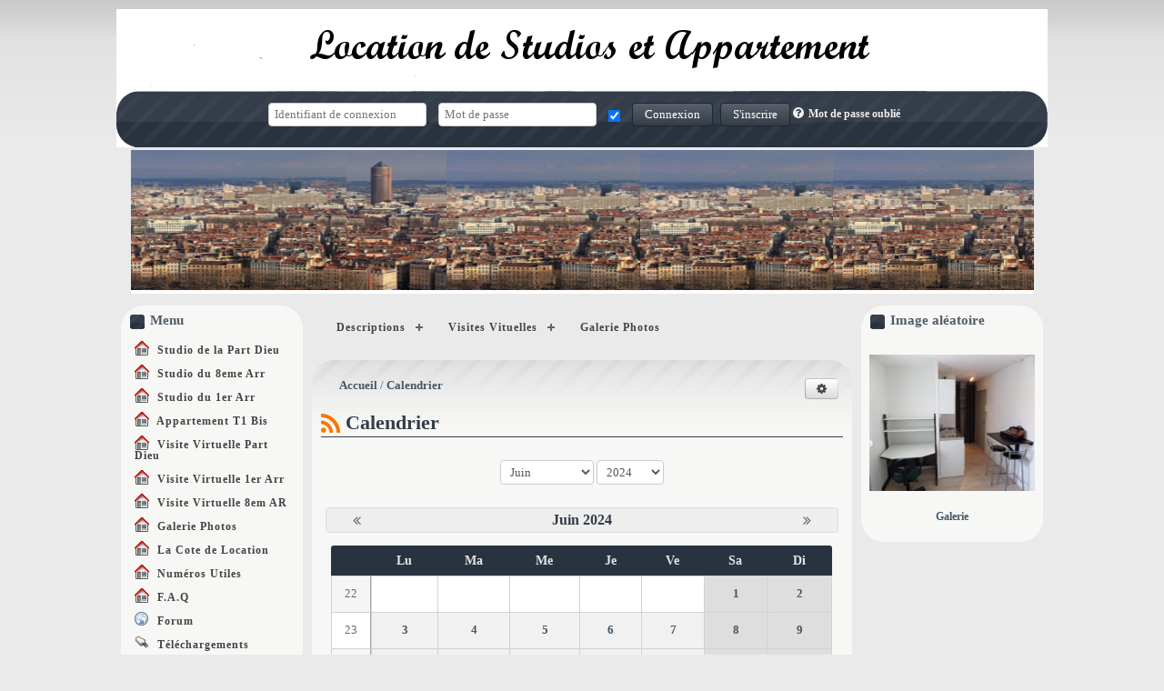

--- FILE ---
content_type: text/html; charset=UTF-8
request_url: https://www.recherchelocation.fr/calendar/2024/6/27/
body_size: 5158
content:
<!DOCTYPE html>
<html lang="fr">
<head>
<title>Calendrier - Location de Studios et appartement</title>
<meta charset="UTF-8" />
<meta name="generator" content="PHPBoost" />
<link rel="canonical" href="http://www.recherchelocation.fr/calendar/" />
<meta name="viewport" content="width=device-width, initial-scale=1.0">
<link rel="stylesheet" href="/cache/css/around_the_world/css-cache-d693286232f0bfd29d5aeb67f9fc5f30.css" type="text/css" media="screen, print" />
<link rel="stylesheet" href="/cache/css/around_the_world/css-cache-21f30f846d065678dc097116ecb72374.css" type="text/css" media="screen, print" />
<link rel="shortcut icon" href="/favicon.ico" type="image/vnd.microsoft.icon" />
</head>
<body itemscope="itemscope" itemtype="http://schema.org/WebPage">
    <div id="header-gsm"><img src="/templates/around_the_world/theme/images/header.png"/></div>
<header id="header">
<div id="top-header">
<!--div id="site-infos">
<div id="site-logo" ></div>
<div id="site-name-container">
<a id="site-name" href="/">Location de Studios et appartement</a>
<span id="site-slogan">Des logements a louer</span>
</div>
</div-->
<div id="top-header-content">
</div>
</div>
<div id="sub-header">
<div id="sub-header-content">
<div id="module-connect" class="connect-menu not-connected horizontal">
<div class="connect-contents">
<a href="" class="js-menu-button" onclick="open_submenu('module-connect');return false;"><i class="fa fa-sign-in"></i><span>Connexion</span></a>
<div class="connect-containers">
<div class="connect-input-container horizontal-fieldset" >
<form action="/user/login/" method="post" onsubmit="return check_connect();" class="form-element">
<label for="login">
<span>Identifiant de connexion</span>
<input type="text" id="login" name="login" title="Identifiant de connexion" placeholder="Identifiant de connexion">
</label>
<label for="password">
<span>Mot de passe</span>
<input type="password" id="password" name="password" title="Mot de passe" placeholder="Mot de passe">
</label>
<label for="autoconnect">
<span>Connexion auto</span>
<input checked="checked" type="checkbox" id="autoconnect" name="autoconnect" title="Connexion auto">
</label>
<input type="hidden" name="redirect" value="/calendar/2024/6/27/">
<input type="hidden" name="token" value="0bd7afa347299db9">
<button type="submit" name="authenticate" value="internal" class="submit">Connexion</button>
</form>
</div>
<div class="connect-register-container">
<form action="/user/registration/" method="post">
<button type="submit" name="register" value="true" class="submit">S'inscrire</button>
<input type="hidden" name="token" value="0bd7afa347299db9">
</form>
</div>
<div class="forget-pass-container">
<a class="forgot-pass small" href="/user/password/lost/">
<i class="fa fa-question-circle"></i><span>Mot de passe oublié</span>
</a>
</div>
</div>
</div>
</div>
</div>
<div class="spacer"></div>
</div>
<div>
<div><p style="text-align:center"><img src="/upload/banniere.png"/></P></div>
</div>
<div class="spacer"></div>
</header>
<div id="global">
<aside id="menu-left">
 
 
 
<div class="module-mini-container hidden-small-screens">
<div class="module-mini-top menu-vertical-0 hidden-small-screens">
<a href="/" title="Lien vers la page Menu" class="cssmenu-title sub-title">
Menu</a>
</div>
<div class="module-mini-contents">
<nav id="cssmenu-1764" class="cssmenu cssmenu-vertical cssmenu-left hidden-small-screens">
<ul class="level-0"> 
<li>
<a href="/news/?url=/2-studio-de-la-part-dieu/3-le-studio-de-la-part-dieu/" title="Lien vers la page Studio de la Part Dieu" class="cssmenu-title"><img src="/HomeLanding/HomeLanding_mini.png" alt="Studio de la Part Dieu" height="16" width="16" /> Studio de la Part Dieu</a>
</li>
 
<li>
<a href="/news/?url=/3-studio-du-8-eme-arrondissement/6-studio-du-8eme-arrondissement/" title="Lien vers la page Studio du 8eme Arr" class="cssmenu-title"><img src="/HomeLanding/HomeLanding_mini.png" alt="Studio du 8eme Arr" height="16" width="16" /> Studio du 8eme Arr</a>
</li>
 
<li>
<a href="/news/?url=/4-studio-du-1-er-arrondissement/4-studio-du-1er-arrondissement/" title="Lien vers la page Studio du 1er Arr" class="cssmenu-title"><img src="/HomeLanding/HomeLanding_mini.png" alt="Studio du 1er Arr" height="16" width="16" /> Studio du 1er Arr</a>
</li>
 
<li>
<a href="/news/?url=/5-appartement-du-3em-arrondissement/7-appartement-t1-bis-au-3-em-arr/" title="Lien vers la page Appartement T1 Bis" class="cssmenu-title"><img src="/HomeLanding/HomeLanding_mini.png" alt="Appartement T1 Bis" height="16" width="16" /> Appartement T1 Bis</a>
</li>
 
<li>
<a href="/media/media.php?id=3" title="Lien vers la page Visite Virtuelle Part Dieu" class="cssmenu-title"><img src="/HomeLanding/HomeLanding_mini.png" alt="Visite Virtuelle Part Dieu" height="16" width="16" /> Visite Virtuelle Part Dieu</a>
</li>
 
<li>
<a href="/media/media.php?id=4" title="Lien vers la page Visite Virtuelle 1er Arr" class="cssmenu-title"><img src="/HomeLanding/HomeLanding_mini.png" alt="Visite Virtuelle 1er Arr" height="16" width="16" /> Visite Virtuelle 1er Arr</a>
</li>
 
<li>
<a href="/media/media.php?id=5" title="Lien vers la page Visite Virtuelle  8em AR" class="cssmenu-title"><img src="/HomeLanding/HomeLanding_mini.png" alt="Visite Virtuelle  8em AR" height="16" width="16" /> Visite Virtuelle  8em AR</a>
</li>
 
<li>
<a href="/gallery/" title="Lien vers la page Galerie Photos" class="cssmenu-title"><img src="/HomeLanding/HomeLanding_mini.png" alt="Galerie Photos" height="16" width="16" /> Galerie Photos</a>
</li>
 
<li>
<a href="/pages/pages.php?title=cotation" title="Lien vers la page La Cote de Location" class="cssmenu-title"><img src="/HomeLanding/HomeLanding_mini.png" alt="La Cote de Location" height="16" width="16" /> La Cote de Location</a>
</li>
 
<li>
<a href="/pages/pages.php?title=numeros-utiles" title="Lien vers la page Numéros Utiles" class="cssmenu-title"><img src="/HomeLanding/HomeLanding_mini.png" alt="Numéros Utiles" height="16" width="16" /> Numéros Utiles</a>
</li>
 
<li>
<a href="/faq/" title="Lien vers la page F.A.Q" class="cssmenu-title"><img src="/HomeLanding/HomeLanding_mini.png" alt="F.A.Q" height="16" width="16" /> F.A.Q</a>
</li>
 
<li>
<a href="/forum/" title="Lien vers la page Forum" class="cssmenu-title"><img src="/forum/forum_mini.png" alt="Forum" height="16" width="16" /> Forum</a>
</li>
 
<li>
<a href="/download/" title="Lien vers la page Téléchargements" class="cssmenu-title"><img src="/download/download_mini.png" alt="Téléchargements" height="16" width="16" /> Téléchargements</a>
</li>
 
<li>
<a href="/guestbook/" title="Lien vers la page Livre d'or" class="cssmenu-title">Livre d'or</a>
</li>
 
<li>
<a href="/sitemap/" title="Lien vers la page Plan du site" class="cssmenu-title"><img src="/sitemap/sitemap_mini.png" alt="Plan du site" height="16" width="16" /> Plan du site</a>
</li>
</ul>
</nav>
 
</div>
<div class="module-mini-bottom"></div>
</div>
<div id="module-mini-faq" class="module-mini-container">
<div class="module-mini-top">
<div class="sub-title">Question aléatoire</div>
</div>
<div class="module-mini-contents">
<a href="/faq/2-conditions-pour-la-location/#question5" title="Quels sont les garants acceptés ?" class="mini-faq-question">
<img src="/faq/faq.png" alt="FAQ" height="32" width="32" itemprop="image" />
<span class="small">Quels sont les garants acceptés ?</span>
</a>
</div>
<div class="module-mini-bottom">
</div>
</div>
</aside>
<div id="main" class="main-with-left main-with-right" role="main">
<div id="top-content">
 
 
<nav id="cssmenu-1783" class="cssmenu cssmenu-horizontal cssmenu-with-submenu">
<ul class="level-0"> 
 
<li class="has-sub" >
<span class="cssmenu-title">Descriptions</span>
 
<ul class="level-1"> 
<li>
<a href="/news/?url=/2-studio-de-la-part-dieu/3-le-studio-de-la-part-dieu/" title="Lien vers la page Studio de la Part Dieu" class="cssmenu-title">Studio de la Part Dieu</a>
</li>
 
<li>
<a href="/news/?url=/3-studio-du-8-eme-arrondissement/6-studio-du-8eme-arrondissement/" title="Lien vers la page Studio du 8eme Arr" class="cssmenu-title">Studio du 8eme Arr</a>
</li>
 
<li>
<a href="/news/?url=/4-studio-du-1-er-arrondissement/4-studio-du-1er-arrondissement/" title="Lien vers la page Studio du 1er Arr" class="cssmenu-title">Studio du 1er Arr</a>
</li>
</ul>
</li>
 
 
<li class="has-sub" >
<span class="cssmenu-title">Visites Vituelles</span>
 
<ul class="level-1"> 
<li>
<a href="/media/media.php?id=4" title="Lien vers la page Visite Virtuelle 1er Arr" class="cssmenu-title">Visite Virtuelle 1er Arr</a>
</li>
 
<li>
<a href="/media/media.php?id=3" title="Lien vers la page Visite Virtuelle Part Dieu" class="cssmenu-title">Visite Virtuelle Part Dieu</a>
</li>
 
<li>
<a href="/media/media.php?id=5" title="Lien vers la page Visite Virtuelle  8em AR" class="cssmenu-title">Visite Virtuelle  8em AR</a>
</li>
</ul>
</li>
 
<li>
<a href="/gallery/" title="Lien vers la page Galerie Photos" class="cssmenu-title">Galerie Photos</a>
</li>
</ul>
</nav>
</div>
<div class="spacer"></div>
<div id="main-content" itemprop="mainContentOfPage">
<nav id="cssmenu-module-calendar" class="cssmenu cssmenu-right cssmenu-actionslinks">
<ul class="level-0 hidden">
<li>
<a href="/calendar/index.php" class="cssmenu-title" title="Lien vers la page Accueil">Accueil</a>
</li>
<li>
<a href="/calendar/events_list/?table=,filters:{filter1:2024-06-27}" class="cssmenu-title" title="Lien vers la page Liste des événements">Liste des événements</a>
</li>
</ul>
</nav>
<nav id="breadcrumb" itemprop="breadcrumb">
<ol>
<li itemscope itemtype="http://data-vocabulary.org/Breadcrumb">
<a href="/" title="Accueil" itemprop="url">
<span itemprop="title">Accueil</span>
</a>
</li>
<li itemscope itemtype="http://data-vocabulary.org/Breadcrumb"  class="current" >
<a href="/calendar/" title="Calendrier" itemprop="url">
<span itemprop="title">Calendrier</span>
</a>
</li>
</ol>
</nav>
<section id="module-calendar">
<header>
<h1>
<a href="/syndication/rss/calendar/" title="Syndication"><i class="fa fa-syndication"></i></a>
Calendrier
</h1>
</header>
<div class="content">
<div id="calendar">
<div id="date_select_form" class="center">
<form method="post" class="fieldset-content">
<div class="horizontal-fieldset" id="CalendarAjaxCalendarController_choose-date">
<div id="CalendarAjaxCalendarController_month_field" class="form-element">
<div class="form-field">
<select name="CalendarAjaxCalendarController_month" id="CalendarAjaxCalendarController_month" onchange="ChangeMonth(jQuery('#CalendarAjaxCalendarController_year').val(), jQuery('#CalendarAjaxCalendarController_month').val());">
<option value="1">Janvier</option>
<option value="2">Février</option>
<option value="3">Mars</option>
<option value="4">Avril</option>
<option value="5">Mai</option>
<option value="6" selected="selected">Juin</option>
<option value="7">Juillet</option>
<option value="8">Août</option>
<option value="9">Septembre</option>
<option value="10">Octobre</option>
<option value="11">Novembre</option>
<option value="12">Décembre</option>
</select>
</div>
</div>
<div id="CalendarAjaxCalendarController_year_field" class="form-element">
<div class="form-field">
<select name="CalendarAjaxCalendarController_year" id="CalendarAjaxCalendarController_year" onchange="ChangeMonth(jQuery('#CalendarAjaxCalendarController_year').val(), jQuery('#CalendarAjaxCalendarController_month').val());">
<option value="1970">1970</option>
<option value="1971">1971</option>
<option value="1972">1972</option>
<option value="1973">1973</option>
<option value="1974">1974</option>
<option value="1975">1975</option>
<option value="1976">1976</option>
<option value="1977">1977</option>
<option value="1978">1978</option>
<option value="1979">1979</option>
<option value="1980">1980</option>
<option value="1981">1981</option>
<option value="1982">1982</option>
<option value="1983">1983</option>
<option value="1984">1984</option>
<option value="1985">1985</option>
<option value="1986">1986</option>
<option value="1987">1987</option>
<option value="1988">1988</option>
<option value="1989">1989</option>
<option value="1990">1990</option>
<option value="1991">1991</option>
<option value="1992">1992</option>
<option value="1993">1993</option>
<option value="1994">1994</option>
<option value="1995">1995</option>
<option value="1996">1996</option>
<option value="1997">1997</option>
<option value="1998">1998</option>
<option value="1999">1999</option>
<option value="2000">2000</option>
<option value="2001">2001</option>
<option value="2002">2002</option>
<option value="2003">2003</option>
<option value="2004">2004</option>
<option value="2005">2005</option>
<option value="2006">2006</option>
<option value="2007">2007</option>
<option value="2008">2008</option>
<option value="2009">2009</option>
<option value="2010">2010</option>
<option value="2011">2011</option>
<option value="2012">2012</option>
<option value="2013">2013</option>
<option value="2014">2014</option>
<option value="2015">2015</option>
<option value="2016">2016</option>
<option value="2017">2017</option>
<option value="2018">2018</option>
<option value="2019">2019</option>
<option value="2020">2020</option>
<option value="2021">2021</option>
<option value="2022">2022</option>
<option value="2023">2023</option>
<option value="2024" selected="selected">2024</option>
<option value="2025">2025</option>
<option value="2026">2026</option>
<option value="2027">2027</option>
<option value="2028">2028</option>
<option value="2029">2029</option>
<option value="2030">2030</option>
<option value="2031">2031</option>
<option value="2032">2032</option>
<option value="2033">2033</option>
<option value="2034">2034</option>
<option value="2035">2035</option>
<option value="2036">2036</option>
<option value="2037">2037</option>
</select>
</div>
</div>
</div>
</form>
</div>
<div class="calendar-container">
<div class="calendar-top-container">
<div class="calendar-top-l">
<a onclick="ChangeMonth('2024', '5');" title="Mai 2024"><i class="fa fa-angle-double-left"></i></a>
</div>
<div class="calendar-top-r">
<a onclick="ChangeMonth('2024', '7');" title="Juillet 2024"><i class="fa fa-angle-double-right"></i></a>
</div>
<div class="calendar-top-content">
<h5>Juin 2024</h5>
</div>
</div>
<div class="calendar-content">
<table class="calendar-table">
<thead>
<tr>
<th></th>
<th class="text-strong">Lu</th>
<th class="text-strong">Ma</th>
<th class="text-strong">Me</th>
<th class="text-strong">Je</th>
<th class="text-strong">Ve</th>
<th class="text-strong">Sa</th>
<th class="text-strong">Di</th>
</tr>
</thead>
<tbody>
<tr>
<td class="calendar-week">
22
</td>
<td class="calendar-none">
</td>
<td class="calendar-none">
</td>
<td class="calendar-none">
</td>
<td class="calendar-none">
</td>
<td class="calendar-none">
</td>
<td class="calendar-weekend">
<a title="" href="/calendar/2024/6/1/#calendar">1</a>
</td>
<td class="calendar-weekend">
<a title="" href="/calendar/2024/6/2/#calendar">2</a>
</td>
</tr>
<tr>
<td class="calendar-week">
23
</td>
<td class="calendar-other">
<a title="" href="/calendar/2024/6/3/#calendar">3</a>
</td>
<td class="calendar-other">
<a title="" href="/calendar/2024/6/4/#calendar">4</a>
</td>
<td class="calendar-other">
<a title="" href="/calendar/2024/6/5/#calendar">5</a>
</td>
<td class="calendar-other">
<a title="" href="/calendar/2024/6/6/#calendar">6</a>
</td>
<td class="calendar-other">
<a title="" href="/calendar/2024/6/7/#calendar">7</a>
</td>
<td class="calendar-weekend">
<a title="" href="/calendar/2024/6/8/#calendar">8</a>
</td>
<td class="calendar-weekend">
<a title="" href="/calendar/2024/6/9/#calendar">9</a>
</td>
</tr>
<tr>
<td class="calendar-week">
24
</td>
<td class="calendar-other">
<a title="" href="/calendar/2024/6/10/#calendar">10</a>
</td>
<td class="calendar-other">
<a title="" href="/calendar/2024/6/11/#calendar">11</a>
</td>
<td class="calendar-other">
<a title="" href="/calendar/2024/6/12/#calendar">12</a>
</td>
<td class="calendar-other">
<a title="" href="/calendar/2024/6/13/#calendar">13</a>
</td>
<td class="calendar-other">
<a title="" href="/calendar/2024/6/14/#calendar">14</a>
</td>
<td class="calendar-weekend">
<a title="" href="/calendar/2024/6/15/#calendar">15</a>
</td>
<td class="calendar-weekend">
<a title="" href="/calendar/2024/6/16/#calendar">16</a>
</td>
</tr>
<tr>
<td class="calendar-week">
25
</td>
<td class="calendar-other">
<a title="" href="/calendar/2024/6/17/#calendar">17</a>
</td>
<td class="calendar-other">
<a title="" href="/calendar/2024/6/18/#calendar">18</a>
</td>
<td class="calendar-other">
<a title="" href="/calendar/2024/6/19/#calendar">19</a>
</td>
<td class="calendar-other">
<a title="" href="/calendar/2024/6/20/#calendar">20</a>
</td>
<td class="calendar-other">
<a title="" href="/calendar/2024/6/21/#calendar">21</a>
</td>
<td class="calendar-weekend">
<a title="" href="/calendar/2024/6/22/#calendar">22</a>
</td>
<td class="calendar-weekend">
<a title="" href="/calendar/2024/6/23/#calendar">23</a>
</td>
</tr>
<tr>
<td class="calendar-week">
26
</td>
<td class="calendar-other">
<a title="" href="/calendar/2024/6/24/#calendar">24</a>
</td>
<td class="calendar-other">
<a title="" href="/calendar/2024/6/25/#calendar">25</a>
</td>
<td class="calendar-other">
<a title="" href="/calendar/2024/6/26/#calendar">26</a>
</td>
<td class="calendar-other">
<a title="" href="/calendar/2024/6/27/#calendar">27</a>
</td>
<td class="calendar-other">
<a title="" href="/calendar/2024/6/28/#calendar">28</a>
</td>
<td class="calendar-weekend">
<a title="" href="/calendar/2024/6/29/#calendar">29</a>
</td>
<td class="calendar-weekend">
<a title="" href="/calendar/2024/6/30/#calendar">30</a>
</td>
</tr>
</tbody>
</table>
</div>
</div>
</div>
<div class="spacer"></div>
<div id="events">
<section id="module-calendar-events">
<header>
<h2 class="center">Evénements du 27 Juin 2024</h2>
</header>
<div class="center">
Aucun événement pour cette date
</div>
</section>
</div>
</div>
<footer></footer>
</section>
</div>
</div>
<aside id="menu-right">
<div id="module-mini-gallery" class="module-mini-container">
<div class="module-mini-top">
<div class="sub-title">Image aléatoire</div>
</div>
<div class="module-mini-contents">
<div id="scrolling_images">
<ul id="mini-gallery-slideshow" class="vertical">
<li><a href="/gallery/gallery-3-15.php#pics_max"><img src="/gallery/pics/thumbnails/sam_0490.jpg" alt="Vue piece principale" width="200" height="150" /></a></li>
<li><a href="/gallery/gallery-6-33.php#pics_max"><img src="/gallery/pics/thumbnails/20190302_121229.jpg" alt="Le salon" width="200" height="150" /></a></li>
<li><a href="/gallery/gallery-4-41.php#pics_max"><img src="/gallery/pics/thumbnails/img_20200114_120705.jpg" alt="Chambre" width="200" height="150" /></a></li>
<li><a href="/gallery/gallery-4-45.php#pics_max"><img src="/gallery/pics/thumbnails/img_20200114_120645.jpg" alt="Cuisine" width="200" height="150" /></a></li>
<li><a href="/gallery/gallery-5-11.php#pics_max"><img src="/gallery/pics/thumbnails/img_20150713_145826.jpg" alt="Vue salle d\'eau" width="150" height="200" /></a></li>
<li><a href="/gallery/gallery-5-10.php#pics_max"><img src="/gallery/pics/thumbnails/img_20150713_145727.jpg" alt="Vue cuisine" width="200" height="150" /></a></li>
</ul>
</div>
<a class="small" href="/gallery/gallery.php">Galerie</a>
</div>
<div class="module-mini-bottom">
</div>
</div>
</aside>
<div class="spacer"></div>
</div>
<footer id="footer">
<div class="footer-infos">
<span class="cms">
Boosté par <a href="http://www.phpboost.com" title="Lien vers le site officiel de PHPBoost CMS">PHPBoost</a> 
</span>
<span class="requete">
<span class="footer-infos-separator"> | </span>Exécuté en 0.055s - 8 Requêtes - 4 MB
</span>
<span class="footer-infos-separator"> | </span><span>Visiteurs : 94055&nbsp;-&nbsp;Aujourd'hui : 87</span>
</div>
</footer>
<a id="scroll-to-top" class="scroll-to" href="#"><i class="fa fa-chevron-up"></i></a>
<script>
<!--
//Variables PHPBoost
var PATH_TO_ROOT = "";
var TOKEN        = "0bd7afa347299db9";
var THEME        = "around_the_world";
var LANG         = "french";
//Variables BBCode
var L_HIDE_MESSAGE    = 'Ce message est caché, cliquer ici pour afficher son contenu.';
var L_HIDE_HIDEBLOCK  = 'Cliquer ici pour cacher le message.';
var L_COPYTOCLIPBOARD = 'Copier vers le presse-papier';
//Variables CookieBar
-->
</script><script src="/kernel/lib/js/jquery/jquery.js"></script><script src="/kernel/lib/js/global.js"></script><script src="/templates/around_the_world/js/slide.js"></script><script src="/kernel/lib/js/lightcase/lightcase.js"></script><script>
function check_connect()
{
if( document.getElementById('login').value == "" )
{
alert("Veuillez entrer un pseudo !");
return false;
}
if( document.getElementById('password').value == "" )
{
alert("Veuillez entrer un mot de passe !");
return false;
}
}
function open_submenu(myid)
{
jQuery('#' + myid).toggleClass('active');
}
jQuery("#cssmenu-1764").menumaker({ title: "Menu", format: "multitoggle", breakpoint: 768 }); jQuery("#cssmenu-1783").menumaker({ title: "..................................MENU   MOBILE  ---&gt;", format: "multitoggle", breakpoint: 768 }); 
jQuery("#cssmenu-module-calendar").menumaker({
title: "Menu d'actions du module Calendrier",
format: "multitoggle",
actionslinks: true,
breakpoint: 768
});
jQuery(document).ready(function() {
jQuery("#cssmenu-module-calendar ul").removeClass('hidden');
});
function ChangeMonth(year, month)
{
jQuery.ajax({
url: '/calendar/ajax_month_calendar/' + year + '/' + month + '/' + 0,
success: function(returnData){
jQuery('#calendar').html(returnData);
}
});
jQuery.ajax({
url: '/calendar/ajax_month_events/' + year + '/' + month,
success: function(returnData){
jQuery('#events').html(returnData);
}
});
}
jQuery(document).ready(function() {
var nbr_element = jQuery('#mini-gallery-slideshow li').length;
setInterval(function(){
jQuery("#mini-gallery-slideshow").animate({ marginTop:-150 },1000,function(){
jQuery(this).css({ marginTop :0}).find("li:last").after(jQuery(this).find("li:first"));
})
}, 6000);
});
 
jQuery('[data-confirmation]').each(function() {
data_confirmation = jQuery(this).attr('data-confirmation');
if (data_confirmation == 'delete-element')
var message = 'Voulez-vous vraiment supprimer cet élément ?';
else
var message = data_confirmation;
this.onclick = function () { return confirm(message); }
});
jQuery(document).ready(function() {
jQuery('a[rel^=lightbox]').attr('data-rel', 'lightcase:collection');
jQuery('a[data-lightbox^=formatter]').attr('data-rel', 'lightcase:collection');
jQuery('a[data-rel^=lightcase]').lightcase({
labels : {
'errorMessage'    : 'L\'élément que vous demandez n\'existe pas.',
'sequenceInfo.of' : ' ' + 'sur' + ' ',
'close'           : 'Fermer',
'navigator.prev'  : 'Précédent',
'navigator.next'  : 'Suivant',
'navigator.play'  : 'Lecture',
'navigator.pause' : 'Pause'
},
maxHeight: window.innerHeight,
maxWidth: window.innerWidth,
shrinkFactor: 0.85
});
});
jQuery('#table').basictable();
jQuery('#table2').basictable();
jQuery('#table3').basictable();
jQuery('#table4').basictable();
jQuery('#table5').basictable();
jQuery(function() {
jQuery(".lined").linedtextarea();
});
</script></body>
</html>

--- FILE ---
content_type: text/css
request_url: https://www.recherchelocation.fr/cache/css/around_the_world/css-cache-21f30f846d065678dc097116ecb72374.css
body_size: 4219
content:
.bbcode{position:relative;display:table;margin:5px auto -5px auto;width:99%;background-color:#EEEEEE;border:1px solid #BBBBBB;border-radius:4px 4px 0 0;}.bbcode-containers{display:table-cell;font-size:0;}.bbcode-container{display:inline-block;margin:2px 0 2px 0;padding:0;border-right:1px solid #CECECE;}@media (min-width:769px){.bbcode-container{position:relative;}}.bbcode-container:after{position:absolute;right:-2px;height:24px;width:1px;content:"";background:#FFFFFF;}.bbcode-elements{display:inline-block;height:24px;}@media (min-width:769px){.bbcode-elements{position:relative;}}.bbcode-elements > a{display:inline-block;height:22px;border:1px solid transparent;}.bbcode .bbcode-elements > a{margin:1px 2px;padding:2px 2px 0 2px;width:23px;}.bbcode-elements > a:hover{color:#222222;text-decoration:none;}.bbcode .bbcode-elements > a:hover{background-image:linear-gradient(#F8F8F8,#F1F1F1);border:1px solid #C6C6C6;box-shadow:0 1px 1px rgba(0,0,0,0.1);border-radius:3px;}.bbcode-elements a,.bbcode-block-container{font-size:1.3rem;}.bbcode-elements-more{display:table-cell;margin:auto;width:20px;vertical-align:middle;font-size:1rem;text-align:center;}.bbcode .bbcode-elements-more a{padding:0;width:20px;}.bbcode-elements-more a{margin:3px 0;padding:0;width:18px;height:18px;}.bbcode-elements-more .fa{color:#AAAAAA;}.bbcode-elements-more:hover .fa{color:#111111;}.bbcode-hover,.bbcode-elements a,.bbcode-elements i{cursor:pointer;}@media (max-width:768px){.bbcode-backspace{display:none;}}.bbcode-block-container{position:absolute;top:26px;left:-4px;bottom:0;margin:0;padding:0;z-index:20;text-align:center;}.bbcode-block{margin:0;background-color:#F3F3F3;border:1px solid #AAAAAA;box-shadow:0 5px 10px rgba(0,0,0,0.2);}.bbcode-block a{cursor:pointer;text-decoration:none;}@media (max-width:768px){.bbcode-block-container{top:0;left:0;bottom:0;right:0;}}@media (min-width:769px){.bbcode-block-container:before,.bbcode-block-container:after{position:absolute;content:" ";border-style:solid;border-color:transparent;}.bbcode-block-container:before{top:-8px;left:8px;border-width:0 9px 9px 9px;border-bottom-color:#AAAAAA;}.bbcode-block-container:after{left:9px;top:-7px;border-width:0 8px 8px 8px;border-bottom-color:rgba(250,250,250,1);}}.bbcode-block-smileys,.bbcode-block-fa{max-height:230px;padding:4px 0px 2px 3px;overflow-y:auto;text-align:left;}.bbcode-block-smileys li,.bbcode-block-fa li{display:inline-block;}.bbcode-block-fa li{padding:1px 2px;width:20px;}.bbcode-block-smileys li a,.bbcode-block-fa li a{display:block;}@media (max-width:768px){.bbcode-block-smileys li a{padding:10px;}.bbcode-block-smileys{max-height:300px;}.bbcode-block-fa li{padding:7px;width:29px;}.bbcode-block-fa{max-height:400px;}}.bbcode-block-container.color-picker table{width:auto;}@media (max-width:768px){.bbcode-block-container.color-picker td a{height:32px;width:32px;}}.bbcode-block-list{margin:0;padding:3px 0;overflow:visible;}.bbcode-block-list li,.bbcode-block-list li a{display:block;padding:2px 0 2px 4px;cursor:pointer;text-align:left;}.bbcode-block-code{margin:0;padding:0;height:300px;overflow-y:scroll;}.bbcode-block-code > ul{margin-left:0;}.bbcode-block-code li{padding:0 0 0 12px;}.bbcode-block-list li:hover{background-color:rgba(0,0,0,0.05);}.bbcode-block-list li.bbcode-code-title{margin:3px 10px 1px 5px;padding:6px 0 1px 2px;border-bottom:1px solid #DFDFDF;}.bbcode-block-list li.bbcode-code-title:hover{background:none;cursor:auto;}.bbcode-block-list li.bbcode-code-title span{color:#666666;font-weight:bold;}.bbcode-block .form-element{margin:2px 7px;}@media (max-width:768px){.bbcode-block .form-element{margin:2px auto;width:150px;}}.bbcode-block .form-element label{padding-right:0;width:70%;vertical-align:middle;color:#555555;text-align:left;}.bbcode-block .form-element .form-field{width:23%;}.bbcode-block .form-element input{padding:2px 5px;}.bbcode-form-element-text{margin:10px 5px 5px 5px;padding:5px 5px 0 5px;border-top:1px solid #BEBEBE;text-align:center;}.bbcode-block-fonts{height:300px;overflow-y:scroll;}@media (min-width:769px){.bbcode-block-fonts{width:120px;}.bbcode-block-title{width:70px;}.bbcode-block-ul{width:150px;}.bbcode-block-block{width:100px;}.bbcode-block-message{width:110px;}.bbcode-block-size{width:40px;}.bbcode-block-hide{width:90px;}.bbcode-block-table{width:160px;}.bbcode-block-code{width:130px;}.bbcode-block-smileys{width:188px;}.bbcode-block-fa{width:272px;}.bbcode-block-aligns{width:120px;}.bbcode-block-positions{width:120px;}}.bbcode-forbidden,.bbcode-forbidden i{opacity:0.3 !important;cursor:not-allowed !important;}.bbcode a,.bbcode .fa{color:#555555;text-align:center;vertical-align:0;}.bbcode-icon-anchor:before{content:"\f13d";}.bbcode-icon-bold:before{content:"\f032";}.bbcode-icon-italic:before{content:"\f033";}.bbcode-icon-underline:before{content:"\f0cd";}.bbcode-icon-strike:before{content:"\f0cc";}.bbcode-icon-smileys:before{content:"\f118";}.bbcode-icon-title:before{content:"\f022";}.bbcode-icon-subtitle:before{content:"\f096";}.bbcode-icon-style:before{content:"\f071";}.bbcode-icon-url:before{content:"\f0ac";}.bbcode-icon-image:before{content:"\f03e";}.bbcode-icon-lightbox:before{content:"\f030";}.bbcode-icon-quote:before{content:"\f10d";}.bbcode-icon-hide:before{content:"\f070";}.bbcode-icon-list:before{content:"\f03a";}.bbcode-icon-color:before{content:"\f043";}.bbcode-icon-size:before{content:"\f034";}.bbcode-icon-font:before{content:"\f031";}.bbcode-icon-minus:before{content:"\f068";}.bbcode-icon-plus:before{content:"\f067";}.bbcode-icon-more:before{content:"\f0dc";}.bbcode-icon-left:before{content:"\f036";}.bbcode-icon-center:before{content:"\f037";}.bbcode-icon-right:before{content:"\f038";}.bbcode-icon-justify:before{content:"\f039";}.bbcode-icon-float-left:before{content:"\f048";}.bbcode-icon-float-right:before{content:"\f051";}.bbcode-icon-sup:before{content:"\f12b";}.bbcode-icon-sub:before{content:"\f12c";}.bbcode-icon-indent:before{content:"\f03c";}.bbcode-icon-table:before{content:"\f0ce";}.bbcode-icon-flash:before{content:"\f01d";}.bbcode-icon-movie:before{content:"\f008";}.bbcode-icon-youtube:before{content:"\f167";}.bbcode-icon-sound:before{content:"\f001";}.bbcode-icon-code:before{content:"\f121";}.bbcode-icon-math:before{content:"\f136";}.bbcode-icon-html:before{content:"\f13b";}.bbcode-icon-help:before{content:"\f059";}.bbcode-icon-upload:before{content:"\f0ee";}.bbcode-icon-fa:before{content:"\f024";}.bbcode-icon-mail:before{content:"\f0e0";}.bbcode-icon-feed:before{content:"\f09e";}.bbcode-icon-bgcolor:before{content:"\f1fc";}.bbcode-icon-math:before{font-size:0.8em;}.bbcode-icon-plus:before,.bbcode-icon-minus:before{font-size:0.7em;}.bbcode-icon-more:before{font-size:0.8em;}div.mce-edit-area,div.mce-statusbar{margin-left:auto;margin-right:auto;width:98%;}label.mce-wordcount{position:relative;}div.mce-window-head{padding:20px 15px;}.form-element-textarea .form-field-textarea div{float:none;}.mce-resizehandle{margin-bottom:5px !important;}div[id$="rich_text_field"].editor-tinymce .form-field-textarea.field-required:after,div[id$="rich_text_field"].editor-tinymce.constraint-status-right .form-field-textarea.field-required:after,div[id$="rich_text_field"].editor-tinymce.constraint-status-error .form-field-textarea.field-required:after{top:auto;right:28px;}div[id$="rich_text_field"].editor-tinymce.constraint-status-error .form-field-textarea.field-required:after{bottom:10px;}div[id$="rich_text_field"].editor-tinymce.constraint-status-right .form-field-textarea.field-required:after{bottom:8px;}#recaptcha-widget{display:inline-block;border:1px solid #CCCCCC;border-radius:4px;border-collapse:collapse;}#recaptcha-widget .options{display:table-cell;float:none;margin:0;padding:5px;height:100%;vertical-align:middle;border-radius:0 4px 4px 0;border:none;}#recaptcha-widget .options > a,#recaptcha-widget .options > div{display:block;padding:8px 0;}#recaptcha-container{display:table-cell;border-right:1px solid #CCCCCC;vertical-align:top;}#recaptcha-container span,#recaptcha-container div{margin:5px;}#recaptcha-container input{width:100%;border:none;border-top:1px solid #CCCCCC;border-radius:0 0 0 4px;}#recaptcha_image{width:96% !important;height:auto !important;max-width:100%;}#recaptcha_image img{width:100%;}@media (max-width:768px){.g-recaptcha div{width:100% !important;}.g-recaptcha iframe{max-width:100%;}}div.calendar-content{padding:6px;}div.calendar-top-container{background:#EEEEEE;border:1px solid #DDDDDD;border-radius:3px;padding:4px;}div.calendar-top-content{text-align:center;}div.calendar-top-container a,div.calendar-top-container a:hover{color:#666666;cursor:pointer;}div.calendar-top-l{float:left;padding:1px 0px 0px 25px;}div.calendar-top-r{float:right;padding:1px 25px 0px 0px;}div.event-display-author{font-size:0.8em;float:left;padding-top:4px;padding-bottom:4px;}div.event-display-dates{font-size:0.8em;font-weight:normal;padding:4px;float:right;width:180px;}@media (min-width:769px){#module-calendar table.calendar-table tbody tr td{height:40px;}}tbody td.calendar-none{background:#FFFFFF;}tbody td.calendar-today{background:#B5E5B9;}tbody td.calendar-other{background:#F1F1F1;}tbody td.calendar-weekend{background:#dedede;}#module-calendar tbody td.calendar-week{border-right:1px solid #AAAAAA;width:8%;}table tbody tr th.column-title{width:28%;}#module-mini-calendar .calendar-top-container{padding:2px;}#module-mini-calendar .calendar-top-content h5{font-size:0.9em;padding-top:1px;}#module-mini-calendar .calendar-top-l{padding:0px 0 0 7px;}#module-mini-calendar .calendar-top-r{padding:0px 7px 0 0;}#module-mini-calendar #date_select_form form.fieldset-content{margin-top:0px;}#module-mini-calendar #CalendarAjaxCalendarController_choose-date{margin:5px 0px 10px 0px;}#module-mini-calendar #CalendarAjaxCalendarController_choose-date div.form-element{margin:0px;}#module-mini-calendar .form-field select{padding:4px;}#CalendarAjaxCalendarController_month_field,#CalendarAjaxCalendarController_year_field{display:inline-block;}.legend-line{padding:0 0 8px 0;}.legend-color{font-size:2em;vertical-align:-1px;}.legend{padding-right:20px;}#module-connect .horizontal-fieldset{margin:0;}#sub-header #module-connect{min-height:55px;}#sub-header #module-connect .connect-contents{padding-top:3px;}.connect-register a > i,.connect-element a > i,.forget-pass-container a > i{color:#EFEFEF;vertical-align:0;}#module-connect a > span{margin:0 0 0 5px;}.js-menu-button{display:none;}@media (max-width:768px){.js-menu-button{display:inline-block;padding:5px 10px 5px 12px;}.js-menu-button span{padding:0 0 0 7px;}}.forgot-pass.small{color:#efefef;}.connect-register-container form{display:inline-block;}.connect-register a.fb{padding:6px 0 0 4px;}a.social-connect{margin:-2px 0;vertical-align:middle;}@media (max-width:768px){.connect-input-container label,.connect-input-container label > span,.connect-input-container button{display:block;}.connect-register-container{margin:0.5em 0.6em 0.5em 0.6em;}.forget-pass-container{margin:0 0.6em 0.5em 0.6em;}.connect-input-container button{margin:5px 0 0 0;}.active.not-connected.horizontal .connect-containers{height:300px;}.module-mini-contents.connect-contents,.connect-contents label,.connect-contents button{text-align:center;margin:0 0 5px 0;}.connect-contents button{display:inline-block;margin:10px 0 10px 0;}}@media (min-width:769px){.connect-input-container,.connect-register-container,.forget-pass-container{display:inline-block;}.horizontal-fieldset.connect-input-container label > span{display:none;}.vertical-fieldset form label{margin-bottom:10px;}.module-mini-contents .connect-register-container a{display:inline-block;}.module-mini-contents .connect-register{padding:5px 0 0 0;}.module-mini-contents .forget-pass-container{display:block;margin:10px;}.connect-register a.fb{padding:7px 0 0 4px;}}.connect-elements-container{margin:0;padding:0;}.connect-element{list-style-type:none;}.connect-element a{color:#EFEFEF;display:block;margin:0 10px 0 0;}.connect-element a:hover{color:#ffffff;}.horizontal .connect-element a{padding:7px 0 7px 0;}.vertical .connect-element a{padding:5px 0 5px 0;}@media (min-width:769px){.horizontal .connect-contents{text-align:center;}.connected .vertical .connect-contents{text-align:left;}.horizontal .connect-element{display:inline-block;}}@media (max-width:768px){.horizontal .connect-containers,.horizontal .connect-containers label{text-align:center;}.horizontal .connect-containers label{display:block;}.horizontal .connect-elements-container,.horizontal .connect-containers{height:0;overflow:hidden;transition:height 0.3s;padding:0 0 0 12px;}.active.horizontal .connect-elements-container,.active.horizontal .connect-containers{position:relative;z-index:200;width:100%;transition:height 0.3s;}.active.horizontal .connect-elements-container{height:190px;}.vertical .connect-element a{padding:9px 0 9px 0;margin:3px 0 3px 0;}}.mini-download-table-name{max-width:84px;}#table-mini-download{margin:0;padding:8px 0;}.mini-faq-question span{display:block;font-size:0.9em;}.notes{white-space:nowrap;}#scrolling_images{position:relative;margin:20px auto;height:150px;overflow:hidden;}#module-gallery ul,#module-mini-gallery ul{margin:0 auto;list-style:none;}#mini-gallery-slideshow li{height:150px;}#mini-gallery-slideshow.fade li{display:none;}#mini-gallery-slideshow.vertical li{display:inline-block;}#mini-gallery-slideshow.horizontal li{display:block;}#mini-gallery-slideshow.fade ul:first-child{display:block;}.td-end{margin:15px 0;}.thumbnails-list-container{padding:0 5px;}.select-cat{width:auto;max-width:100%;}.table-pics{display:table;margin:auto;table-layout:fixed;}.table-cat{display:table;table-layout:fixed;}.table-cat tbody td{padding:15px 0;}.table-pics tbody td{padding:15px 0;}.article-gallery .options{float:none;}.pics-max{padding:15px 0;overflow:auto;text-align:center;}.pics-max-thumbnails{display:table;margin:auto;table-layout:fixed;}.move-pics-container{position:absolute;z-index:100;float:left;display:none;margin-top:10px;}.move-pics-block{width:190px;overflow:auto;}.move-pics-block > div{margin-bottom:4px;font-weight:bold;}.nbr-total-pics{padding-top:15px;text-align:center;}.link-to-other-pics-container{margin:auto;padding:0;width:100%;overflow:hidden;}.actions-container{margin:auto;}.image-quota-container{margin:auto;width:50%;text-align:center;}.pics-list-element{margin-bottom:20px;padding:0 5px;}.article-gallery > header{display:none;}.column-last-update{width:160px;}.nbr-connected-user-container{margin-top:10px;}.online-users-container{margin:10px 0;}.online-user{display:block;margin:auto;}.poll-container-title{font-size:1em;}#module-mini-poll hr{width:90%;margin:10px auto;}.poll-question-mini-container{padding-left:6px;text-align:left;}#module-mini-poll button.submit{margin-bottom:10px;}#mini-search-form{float:right;margin:40px 20px 0 0;white-space:nowrap;vertical-align:middle;}@media (max-width:768px){#mini-search-form{margin:20px 20px 20px 0;}}#mini-search-form button,#mini-search-form .button{margin-top:0;}#mini-search-form.input-element-button input{border:1px solid #cccccc;border-radius:4px 0 0 4px;height:25px;width:120px;}#mini-search-form.input-element-button button{background:rgba(255,255,255,0.7);border-radius:0 4px 4px 0;height:25px;margin-left:-4px;padding:0 10px;}#mini-search-form.input-element-button button:hover{background-image:none;background:rgba(103,84,16,0.7) none repeat scroll 0 0;}.fa-search:before{font-size:1em;}@media (max-width:768px){#mini-search-form{display:none;}}#shoutbox-messages-container{height:150px;margin:auto;max-width:98%;overflow:auto;text-align:left;word-wrap:break-word;}.shout-horizontal{padding-left:1.5em;}.shout-spacing{margin:10px 0 10px 0;}#module-mini-shoutbox textarea,#module-mini-shoutbox textarea:valid{width:90%;}#shoutbox-bbcode-container ul{margin:0;padding:0;}#shoutbox-bbcode-container ul li{display:inline-block;border:none;}.shoutbox-message-container{}.shoutbox-message-date{}.shoutbox-message{font-size:0.9em;}span.shoutbox-message-author{text-decoration:italic;}.shoutbox-message-content{}.langs-switcher{padding:5px 0;}.langs-switcher select{margin:0 auto 5px auto;}.langs-switcher img{margin-top:2px;vertical-align:top;}.themes-switcher{padding:5px 0;}.themes-switcher select{margin:0 auto 5px auto;}.themes-switcher-vertical select{display:block;}.map-canvas{height:200px;}.googlemap{width:100%;padding-bottom:56.25%;}.marker-container{margin-bottom:5px;}@media (max-width:768px){.form-field-map{display:block;}.form-field-map input{width:100%;}.form-field-map .marker-desc-input{margin-top:2px;}.form-field-map.multiple-markers .marker-desc-input{width:calc(100% - 20px);}}@media (min-width:769px){.form-field-map{width:59%;}.marker-container input.marker-address-input{width:calc(100% - 200px);}input.marker-desc-input{width:179px;}input.marker-address-input{width:calc(100% - 183px);}}ul#profile-container{margin:30px auto;width:99%;list-style-type:none;margin-left:-7px;}ul#profile-container li{margin:10px 0 0 7px;padding:10px;text-align:center;}@media (min-width:769px){ul#profile-container li{width:calc(100% / 3 - 7px);}.profile-element-title{display:block;}}@media (max-width:768px){.profile-element-title{padding-left:7px;}}.preview-img{max-height:180px;vertical-align:top;}.user-agreement{width:90%;max-width:none;max-height:250px;overflow-y:auto !important;}.user-group-select{margin-bottom:20px;}.user-group-select fieldset{margin:0;}.user-group-select label{width:auto;vertical-align:middle;}#module-user-contribution-list hr{margin:20px 0;}.module-contribution-element{float:left;margin:20px 0;text-align:center;}.unprocessed-contribution{margin:auto;width:300px;overflow:hidden;text-align:center;}.unprocessed-contribution div{float:left;width:50%;}#module-user-moderation-panel .content{padding-bottom:75px;}#module-user-moderation-panel .bt td:before{display:none;}#module-user-moderation-panel .bt-content{display:block;width:100%;text-align:center;}.contribution-module-container{float:left;margin:20px 0;text-align:center;}.convers-announce{padding-right:0;}.convers-title{width:50%;text-align:left;}table.announce-legend td{width:33%;}@media (min-width:769px){.post-pm{margin:auto;width:80%;}}.available-modules-msg{margin-bottom:15px;text-align:center;}#module-user-error-403 .content,#module-user-error-404 .content{text-align:center;font-size:1.5em;}#module-user-error-403 .fa-warning:before,#module-user-error-404 .fa-warning:before{content:"\f071";}#module-user-error-403 .fa-warning,#module-user-error-404 .fa-warning{display:block;margin:40px auto 20px auto;color:#C19954;}#module-user-error-403 .message-error,#module-user-error-404 .message-error{padding:20px 0;}#module-user-error-403 .type-error,#module-user-error-404 .type-error{padding:10px 0;}

--- FILE ---
content_type: text/javascript
request_url: https://www.recherchelocation.fr/templates/around_the_world/js/slide.js
body_size: 42
content:
// source : https://css-tricks.com/snippets/jquery/simple-auto-playing-slideshow/

$("#slideshow > div:gt(0)").hide();

setInterval(function() {
  $('#slideshow > div:first')
    .fadeOut(1000)
    .next()
    .fadeIn(1000)
    .end()
    .appendTo('#slideshow');
}, 3000);



--- FILE ---
content_type: text/javascript
request_url: https://www.recherchelocation.fr/kernel/lib/js/global.js
body_size: 10073
content:
function strpos(e,t){var n=e.indexOf(t,0);return n>=0?n:!1}function bb_hide(e,t,n){var e="undefined"!=typeof e?e:0,t="undefined"!=typeof t?t:0;n.stopPropagation(),jQuery("#formatter-hide-container-"+e).toggleClass("formatter-show"),1==t?jQuery("#formatter-hide-container-"+e).removeAttr("onClick"):jQuery("#formatter-hide-container-"+e).attr("onClick","bb_hide("+e+", 1, event);")}function copy_code_clipboard(e){var t=document.querySelector("#copy-code-"+e+"-content"),n=document.createRange();n.selectNodeContents(t);var i=window.getSelection();i.removeAllRanges(),i.addRange(n);try{document.execCommand("copy")}catch(o){console.log("Oops, unable to copy")}}function change_progressbar(e,t,n){jQuery("#"+e).children(".progressbar").css("width",t+"%");n?jQuery("#"+e).children(".progressbar-infos").text(n):jQuery("#"+e).children(".progressbar-infos").text(t+"%")}function xmlhttprequest_init(e){var t=null;return window.XMLHttpRequest?t=new XMLHttpRequest:window.ActiveXObject&&(t=new ActiveXObject("Microsoft.XMLHTTP")),t.open("POST",e,!0),t}function xmlhttprequest_sender(e,t){e.setRequestHeader("Content-type","application/x-www-form-urlencoded"),e.send(t)}function escape_xmlhttprequest(e){return e=e.replace(/\+/g,"%2B"),e=e.replace(/&/g,"%26")}function XMLHttpRequest_search_members(e,t,n,i){var o=jQuery("#login"+e).val();""!=o?(jQuery("#search_img"+e)&&jQuery("#search_img"+e).append('<i class="fa fa-spinner fa-spin"></i>'),jQuery.ajax({url:PATH_TO_ROOT+"/kernel/framework/ajax/member_xmlhttprequest.php?"+n+"=1",type:"post",dataType:"html",data:{login:o,divid:e,token:TOKEN},success:function(t){jQuery("#search_img"+e)&&jQuery("#search_img"+e).children("i").remove(),jQuery("#xmlhttprequest-result-search"+e)&&jQuery("#xmlhttprequest-result-search"+e).html(t),jQuery("#xmlhttprequest-result-search"+e).fadeIn()},error:function(t){jQuery("#search_img"+e).children("i").remove()}})):alert(i)}function functionExists(e){return"string"==typeof e?"function"==typeof window[e]:e instanceof Function}function include(e){window.document.getElementsByTagName&&(script=window.document.createElement("script"),script.type="text/javascript",script.src=e,document.documentElement.firstChild.appendChild(script))}function insertMoviePlayer(e){playerflowPlayerRequired||(include(PATH_TO_ROOT+"/kernel/lib/flash/flowplayer/flowplayer.js"),playerflowPlayerRequired=!0),flowPlayerDisplay(e)}function flowPlayerDisplay(e){return functionExists("flowplayer")?void flowplayer(e,PATH_TO_ROOT+"/kernel/lib/flash/flowplayer/flowplayer.swf",{clip:{url:jQuery("#"+e).attr("href"),autoPlay:!1}}):void setTimeout("flowPlayerDisplay('"+e+"')",100)}function bb_display_block(e,t){timeout&&clearTimeout(timeout);var n=document.getElementById("bb-block"+e+t);"none"==n.style.display?(document.getElementById(previous_bblock)&&(document.getElementById(previous_bblock).style.display="none"),n.style.display="block",displayed=!0,previous_bblock="bb-block"+e+t):(n.style.display="none",displayed=!1)}function bb_hide_block(e,t,n){n&&timeout?clearTimeout(timeout):displayed&&(clearTimeout(timeout),timeout=setTimeout("bb_display_block('"+e+"',	'"+t+"')",delay))}function scroll_to(e){e>800?jQuery("#scroll-to-top").fadeIn():jQuery("#scroll-to-top").fadeOut(),e>1?jQuery("#cookie-bar-container").addClass("fixed"):jQuery("#cookie-bar-container").removeClass("fixed")}function sendCookie(e,t,n){var n="undefined"!=typeof n?n:1,i=new Date;i.setMonth(i.getMonth()+n),document.cookie=e+"="+t+"; Expires="+i.toGMTString()+"; Path=/"}function getCookie(e){return start=document.cookie.indexOf(e+"="),start>=0?(start+=e.length+1,end=document.cookie.indexOf(";",start),end<0&&(end=document.cookie.length),document.cookie.substring(start,end)):""}function eraseCookie(e){sendCookie(e,"",-1)}!function(e){e.fn.menumaker=function(t){var n=e(this),i=e.extend({title:"Menu",format:"dropdown",breakpoint:768,sticky:!1,"static":!1,actionslinks:!1},t),o=new RegExp("[^A-Za-z0-9]","gi");return this.each(function(){return menu_title=i.title.replace(o,"").toLowerCase(),n.find("li ul").parent().addClass("has-sub"),n.prepend('<div id="menu-button-'+menu_title+'" class="menu-button">'+i.title+"</div>"),e(this).find(".cssmenu-img").prependTo(this),e(this).find(".cssmenu-img").clone().prependTo("#menu-button-"+menu_title),e(this).find("#menu-button-"+menu_title).on("click",function(){e(this).toggleClass("menu-opened");var t=e(this).next("ul");t.hasClass("open")?t.addClass("close").removeClass("open"):t.removeClass("close").addClass("open")}),multiTg=function(){n.find(".has-sub").prepend('<span class="submenu-button"></span>'),n.find(".submenu-button").on("click",function(){e(this).toggleClass("submenu-opened"),e(this).siblings("ul").hasClass("open")?e(this).siblings("ul").addClass("close").removeClass("open"):e(this).siblings("ul").addClass("open").removeClass("close")})},multiTg(),resizeFix=function(){$smallscreen=window.matchMedia("(max-width: "+i.breakpoint+"px)").matches,$smallscreen||(n.find("ul").removeClass("close"),n.find("ul").removeClass("open"),n.removeClass("small-screen"),n.find("#menu-button-"+menu_title).removeClass("menu-opened")),$smallscreen&&!n.hasClass("small-screen")&&(i["static"]&&(n.find("ul").addClass("open"),n.find("ul").removeClass("close"),n.find("#menu-button-"+menu_title).addClass("menu-opened")),i.actionslinks&&(n.find(".level-0").addClass("close"),n.find(".level-0").removeClass("open")),i.actionslinks||i["static"]||(n.find("ul").removeClass("open"),n.find("ul").addClass("close")),n.addClass("small-screen"))},resizeFix(),e(window).on("resize",resizeFix)})}}(jQuery),!function(e,t,n,i){function o(e,t){var n=Math.max(0,e[0]-t[0],t[0]-e[1]),i=Math.max(0,e[2]-t[1],t[1]-e[3]);return n+i}function s(t,n,i,o){var s=t.length;for(o=o?"offset":"position",i=i||0;s--;){var r=t[s].el?t[s].el:e(t[s]),a=r[o]();a.left+=parseInt(r.css("margin-left"),10),a.top+=parseInt(r.css("margin-top"),10),n[s]=[a.left-i,a.left+r.outerWidth()+i,a.top-i,a.top+r.outerHeight()+i]}}function r(e,t){var n=t.offset();return{left:e.left-n.left,top:e.top-n.top}}function a(e,t,n){t=[t.left,t.top],n=n&&[n.left,n.top];for(var i,s=e.length,r=[];s--;)i=e[s],r[s]=[s,o(i,t),n&&o(i,n)];return r=r.sort(function(e,t){return t[1]-e[1]||t[2]-e[2]||t[0]-e[0]})}function l(t){this.options=e.extend({},h,t),this.containers=[],this.options.rootGroup||(this.scrollProxy=e.proxy(this.scroll,this),this.dragProxy=e.proxy(this.drag,this),this.dropProxy=e.proxy(this.drop,this),this.placeholder=e(this.options.placeholder),t.isValidTarget||(this.options.isValidTarget=i))}function u(t,n){this.el=t,this.options=e.extend({},d,n),this.group=l.get(this.options),this.rootGroup=this.options.rootGroup||this.group,this.handle=this.rootGroup.options.handle||this.rootGroup.options.itemSelector;var i=this.rootGroup.options.itemPath;this.target=i?this.el.find(i):this.el,this.target.on(c.start,this.handle,e.proxy(this.dragInit,this)),this.options.drop&&this.group.containers.push(this)}var c,d={drag:!0,drop:!0,exclude:"",nested:!0,vertical:!0},h={afterMove:function(e,t,n){},containerPath:"",containerSelector:"ol, ul",distance:0,delay:0,handle:"",itemPath:"",itemSelector:"li",bodyClass:"dragging",draggedClass:"dragged",isValidTarget:function(e,t){return!0},onCancel:function(e,t,n,i){},onDrag:function(e,t,n,i){e.css(t)},onDragStart:function(t,n,i,o){t.css({height:t.outerHeight(),width:t.outerWidth()}),t.addClass(n.group.options.draggedClass),e("body").addClass(n.group.options.bodyClass)},onDrop:function(t,n,i,o){t.removeClass(n.group.options.draggedClass).removeAttr("style"),e("body").removeClass(n.group.options.bodyClass)},onMousedown:function(e,t,n){return n.target.nodeName.match(/^(input|select|textarea)$/i)?void 0:(n.preventDefault(),!0)},placeholderClass:"placeholder",placeholder:'<li class="placeholder"></li>',pullPlaceholder:!0,serialize:function(t,n,i){return t=e.extend({},t.data()),i?[n]:(n[0]&&(t.children=n),delete t.subContainers,delete t.sortable,t)},tolerance:0},p={},f=0,g={left:0,top:0,bottom:0,right:0};c={start:"touchstart.sortable mousedown.sortable",drop:"touchend.sortable touchcancel.sortable mouseup.sortable",drag:"touchmove.sortable mousemove.sortable",scroll:"scroll.sortable"},l.get=function(e){return p[e.group]||(e.group===i&&(e.group=f++),p[e.group]=new l(e)),p[e.group]},l.prototype={dragInit:function(t,n){this.$document=e(n.el[0].ownerDocument);var i=e(t.target).closest(this.options.itemSelector);i.length&&(this.item=i,this.itemContainer=n,!this.item.is(this.options.exclude)&&this.options.onMousedown(this.item,h.onMousedown,t)&&(this.setPointer(t),this.toggleListeners("on"),this.setupDelayTimer(),this.dragInitDone=!0))},drag:function(e){if(!this.dragging){if(!this.distanceMet(e)||!this.delayMet)return;this.options.onDragStart(this.item,this.itemContainer,h.onDragStart,e),this.item.before(this.placeholder),this.dragging=!0}this.setPointer(e),this.options.onDrag(this.item,r(this.pointer,this.item.offsetParent()),h.onDrag,e),e=this.getPointer(e);var t=this.sameResultBox,n=this.options.tolerance;(!t||t.top-n>e.top||t.bottom+n<e.top||t.left-n>e.left||t.right+n<e.left)&&!this.searchValidTarget()&&(this.placeholder.detach(),this.lastAppendedItem=i)},drop:function(e){this.toggleListeners("off"),this.dragInitDone=!1,this.dragging&&(this.placeholder.closest("html")[0]?this.placeholder.before(this.item).detach():this.options.onCancel(this.item,this.itemContainer,h.onCancel,e),this.options.onDrop(this.item,this.getContainer(this.item),h.onDrop,e),this.clearDimensions(),this.clearOffsetParent(),this.lastAppendedItem=this.sameResultBox=i,this.dragging=!1)},searchValidTarget:function(e,t){e||(e=this.relativePointer||this.pointer,t=this.lastRelativePointer||this.lastPointer);for(var n=a(this.getContainerDimensions(),e,t),o=n.length;o--;){var s=n[o][0];if((!n[o][1]||this.options.pullPlaceholder)&&(s=this.containers[s],!s.disabled)){if(!this.$getOffsetParent()){var l=s.getItemOffsetParent();e=r(e,l),t=r(t,l)}if(s.searchValidTarget(e,t))return!0}}this.sameResultBox&&(this.sameResultBox=i)},movePlaceholder:function(e,t,n,i){var o=this.lastAppendedItem;(i||!o||o[0]!==t[0])&&(t[n](this.placeholder),this.lastAppendedItem=t,this.sameResultBox=i,this.options.afterMove(this.placeholder,e,t))},getContainerDimensions:function(){return this.containerDimensions||s(this.containers,this.containerDimensions=[],this.options.tolerance,!this.$getOffsetParent()),this.containerDimensions},getContainer:function(e){return e.closest(this.options.containerSelector).data(n)},$getOffsetParent:function(){if(this.offsetParent===i){var e=this.containers.length-1,t=this.containers[e].getItemOffsetParent();if(!this.options.rootGroup)for(;e--;)if(t[0]!=this.containers[e].getItemOffsetParent()[0]){t=!1;break}this.offsetParent=t}return this.offsetParent},setPointer:function(e){if(e=this.getPointer(e),this.$getOffsetParent()){var t=r(e,this.$getOffsetParent());this.lastRelativePointer=this.relativePointer,this.relativePointer=t}this.lastPointer=this.pointer,this.pointer=e},distanceMet:function(e){return e=this.getPointer(e),Math.max(Math.abs(this.pointer.left-e.left),Math.abs(this.pointer.top-e.top))>=this.options.distance},getPointer:function(e){var t=e.originalEvent||e.originalEvent.touches&&e.originalEvent.touches[0];return{left:e.pageX||t.pageX,top:e.pageY||t.pageY}},setupDelayTimer:function(){var e=this;this.delayMet=!this.options.delay,this.delayMet||(clearTimeout(this._mouseDelayTimer),this._mouseDelayTimer=setTimeout(function(){e.delayMet=!0},this.options.delay))},scroll:function(e){this.clearDimensions(),this.clearOffsetParent()},toggleListeners:function(t){var n=this;e.each(["drag","drop","scroll"],function(e,i){n.$document[t](c[i],n[i+"Proxy"])})},clearOffsetParent:function(){this.offsetParent=i},clearDimensions:function(){this.traverse(function(e){e._clearDimensions()})},traverse:function(e){e(this);for(var t=this.containers.length;t--;)this.containers[t].traverse(e)},_clearDimensions:function(){this.containerDimensions=i},_destroy:function(){p[this.options.group]=i}},u.prototype={dragInit:function(e){var t=this.rootGroup;!this.disabled&&!t.dragInitDone&&this.options.drag&&this.isValidDrag(e)&&t.dragInit(e,this)},isValidDrag:function(e){return 1==e.which||"touchstart"==e.type&&1==e.originalEvent.touches.length},searchValidTarget:function(e,t){var n=a(this.getItemDimensions(),e,t),i=n.length,o=this.rootGroup,s=!o.options.isValidTarget||o.options.isValidTarget(o.item,this);if(!i&&s)return o.movePlaceholder(this,this.target,"append"),!0;for(;i--;)if(o=n[i][0],!n[i][1]&&this.hasChildGroup(o)){if(this.getContainerGroup(o).searchValidTarget(e,t))return!0}else if(s)return this.movePlaceholder(o,e),!0},movePlaceholder:function(t,n){var i=e(this.items[t]),o=this.itemDimensions[t],s="after",r=i.outerWidth(),a=i.outerHeight(),l=i.offset(),l={left:l.left,right:l.left+r,top:l.top,bottom:l.top+a};this.options.vertical?n.top<=(o[2]+o[3])/2?(s="before",l.bottom-=a/2):l.top+=a/2:n.left<=(o[0]+o[1])/2?(s="before",l.right-=r/2):l.left+=r/2,this.hasChildGroup(t)&&(l=g),this.rootGroup.movePlaceholder(this,i,s,l)},getItemDimensions:function(){return this.itemDimensions||(this.items=this.$getChildren(this.el,"item").filter(":not(."+this.group.options.placeholderClass+", ."+this.group.options.draggedClass+")").get(),s(this.items,this.itemDimensions=[],this.options.tolerance)),this.itemDimensions},getItemOffsetParent:function(){var e=this.el;return"relative"===e.css("position")||"absolute"===e.css("position")||"fixed"===e.css("position")?e:e.offsetParent()},hasChildGroup:function(e){return this.options.nested&&this.getContainerGroup(e)},getContainerGroup:function(t){var o=e.data(this.items[t],"subContainers");if(o===i){var s=this.$getChildren(this.items[t],"container"),o=!1;s[0]&&(o=e.extend({},this.options,{rootGroup:this.rootGroup,group:f++}),o=s[n](o).data(n).group),e.data(this.items[t],"subContainers",o)}return o},$getChildren:function(t,n){var i=this.rootGroup.options,o=i[n+"Path"],i=i[n+"Selector"];return t=e(t),o&&(t=t.find(o)),t.children(i)},_serialize:function(t,n){var i=this,o=this.$getChildren(t,n?"item":"container").not(this.options.exclude).map(function(){return i._serialize(e(this),!n)}).get();return this.rootGroup.options.serialize(t,o,n)},traverse:function(t){e.each(this.items||[],function(n){(n=e.data(this,"subContainers"))&&n.traverse(t)}),t(this)},_clearDimensions:function(){this.itemDimensions=i},_destroy:function(){var t=this;this.target.off(c.start,this.handle),this.el.removeData(n),this.options.drop&&(this.group.containers=e.grep(this.group.containers,function(e){return e!=t})),e.each(this.items||[],function(){e.removeData(this,"subContainers")})}};var m={enable:function(){this.traverse(function(e){e.disabled=!1})},disable:function(){this.traverse(function(e){e.disabled=!0})},serialize:function(){return this._serialize(this.el,!0)},refresh:function(){this.traverse(function(e){e._clearDimensions()})},destroy:function(){this.traverse(function(e){e._destroy()})}};e.extend(u.prototype,m),e.fn[n]=function(t){var o=Array.prototype.slice.call(arguments,1);return this.map(function(){var s=e(this),r=s.data(n);return r&&m[t]?m[t].apply(r,o)||this:(r||t!==i&&"object"!=typeof t||s.data(n,new u(s,t)),this)})}}(jQuery,window,"sortable"),!function(e){"use strict";"function"==typeof define&&define.amd?define(["jquery"],e):e("object"==typeof exports&&"function"==typeof require?require("jquery"):jQuery)}(function(e){"use strict";function t(n,i){var o=this;o.element=n,o.el=e(n),o.suggestions=[],o.badQueries=[],o.selectedIndex=-1,o.currentValue=o.element.value,o.timeoutId=null,o.cachedResponse={},o.onChangeTimeout=null,o.onChange=null,o.isLocal=!1,o.suggestionsContainer=null,o.noSuggestionsContainer=null,o.options=e.extend({},t.defaults,i),o.classes={selected:"autocomplete-selected",suggestion:"autocomplete-suggestion"},o.hint=null,o.hintValue="",o.selection=null,o.initialize(),o.setOptions(i)}function n(e,t,n){return-1!==e.value.toLowerCase().indexOf(n)}function i(t){return"string"==typeof t?e.parseJSON(t):t}function o(e,t){if(!t)return e.value;var n="("+r.escapeRegExChars(t)+")";return e.value.replace(new RegExp(n,"gi"),"<strong>$1</strong>").replace(/&/g,"&amp;").replace(/</g,"&lt;").replace(/>/g,"&gt;").replace(/"/g,"&quot;").replace(/&lt;(\/?strong)&gt;/g,"<$1>")}function s(e,t){return'<div class="autocomplete-group">'+t+"</div>"}var r=function(){return{escapeRegExChars:function(e){return e.replace(/[|\\{}()[\]^$+*?.]/g,"\\$&")},createNode:function(e){var t=document.createElement("div");return t.className=e,t.style.position="absolute",t.style.display="none",t}}}(),a={ESC:27,TAB:9,RETURN:13,LEFT:37,UP:38,RIGHT:39,DOWN:40},l=e.noop;t.utils=r,e.Autocomplete=t,t.defaults={ajaxSettings:{},autoSelectFirst:!1,appendTo:"body",serviceUrl:null,lookup:null,onSelect:null,width:"auto",minChars:1,maxHeight:300,deferRequestBy:0,params:{},formatResult:o,formatGroup:s,delimiter:null,zIndex:9999,type:"GET",noCache:!1,onSearchStart:l,onSearchComplete:l,onSearchError:l,preserveInput:!1,containerClass:"autocomplete-suggestions",tabDisabled:!1,dataType:"text",currentRequest:null,triggerSelectOnValidInput:!0,preventBadQueries:!0,lookupFilter:n,paramName:"query",transformResult:i,showNoSuggestionNotice:!1,noSuggestionNotice:"No results",orientation:"bottom",forceFixPosition:!1},t.prototype={initialize:function(){var n,i=this,o="."+i.classes.suggestion,s=i.classes.selected,r=i.options;i.element.setAttribute("autocomplete","off"),i.noSuggestionsContainer=e('<div class="autocomplete-no-suggestion"></div>').html(this.options.noSuggestionNotice).get(0),i.suggestionsContainer=t.utils.createNode(r.containerClass),n=e(i.suggestionsContainer),n.appendTo(r.appendTo||"body"),"auto"!==r.width&&n.css("width",r.width),n.on("mouseover.autocomplete",o,function(){i.activate(e(this).data("index"))}),n.on("mouseout.autocomplete",function(){i.selectedIndex=-1,n.children("."+s).removeClass(s)}),n.on("click.autocomplete",o,function(){i.select(e(this).data("index"))}),n.on("click.autocomplete",function(){clearTimeout(i.blurTimeoutId)}),i.fixPositionCapture=function(){i.visible&&i.fixPosition()},e(window).on("resize.autocomplete",i.fixPositionCapture),i.el.on("keydown.autocomplete",function(e){i.onKeyPress(e)}),i.el.on("keyup.autocomplete",function(e){i.onKeyUp(e)}),i.el.on("blur.autocomplete",function(){i.onBlur()}),i.el.on("focus.autocomplete",function(){i.onFocus()}),i.el.on("change.autocomplete",function(e){i.onKeyUp(e)}),i.el.on("input.autocomplete",function(e){i.onKeyUp(e)})},onFocus:function(){var e=this;e.fixPosition(),e.el.val().length>=e.options.minChars&&e.onValueChange()},onBlur:function(){var e=this;e.blurTimeoutId=setTimeout(function(){e.hide()},200)},abortAjax:function(){var e=this;e.currentRequest&&(e.currentRequest.abort(),e.currentRequest=null)},setOptions:function(t){var n=this,i=n.options;this.options=e.extend({},i,t),n.isLocal=e.isArray(i.lookup),n.isLocal&&(i.lookup=n.verifySuggestionsFormat(i.lookup)),i.orientation=n.validateOrientation(i.orientation,"bottom"),e(n.suggestionsContainer).css({"max-height":i.maxHeight+"px",width:i.width+"px","z-index":i.zIndex})},clearCache:function(){this.cachedResponse={},this.badQueries=[]},clear:function(){this.clearCache(),this.currentValue="",this.suggestions=[]},disable:function(){var e=this;e.disabled=!0,clearTimeout(e.onChangeTimeout),e.abortAjax()},enable:function(){this.disabled=!1},fixPosition:function(){var t=this,n=e(t.suggestionsContainer),i=n.parent().get(0);if(i===document.body||t.options.forceFixPosition){var o=t.options.orientation,s=n.outerHeight(),r=t.el.outerHeight(),a=t.el.offset(),l={top:a.top,left:a.left};if("auto"===o){var u=e(window).height(),c=e(window).scrollTop(),d=-c+a.top-s,h=c+u-(a.top+r+s);o=Math.max(d,h)===d?"top":"bottom"}if("top"===o?l.top+=-s:l.top+=r,i!==document.body){var p,f=n.css("opacity");t.visible||n.css("opacity",0).show(),p=n.offsetParent().offset(),l.top-=p.top,l.left-=p.left,t.visible||n.css("opacity",f).hide()}"auto"===t.options.width&&(l.width=t.el.outerWidth()+"px"),n.css(l)}},isCursorAtEnd:function(){var e,t=this,n=t.el.val().length,i=t.element.selectionStart;return"number"==typeof i?i===n:document.selection?(e=document.selection.createRange(),e.moveStart("character",-n),n===e.text.length):!0},onKeyPress:function(e){var t=this;if(!t.disabled&&!t.visible&&e.which===a.DOWN&&t.currentValue)return void t.suggest();if(!t.disabled&&t.visible){switch(e.which){case a.ESC:t.el.val(t.currentValue),t.hide();break;case a.RIGHT:if(t.hint&&t.options.onHint&&t.isCursorAtEnd()){t.selectHint();break}return;case a.TAB:if(t.hint&&t.options.onHint)return void t.selectHint();if(-1===t.selectedIndex)return void t.hide();if(t.select(t.selectedIndex),t.options.tabDisabled===!1)return;break;case a.RETURN:if(-1===t.selectedIndex)return void t.hide();t.select(t.selectedIndex);break;case a.UP:t.moveUp();break;case a.DOWN:t.moveDown();break;default:return}e.stopImmediatePropagation(),e.preventDefault()}},onKeyUp:function(e){var t=this;if(!t.disabled){switch(e.which){case a.UP:case a.DOWN:return}clearTimeout(t.onChangeTimeout),t.currentValue!==t.el.val()&&(t.findBestHint(),t.options.deferRequestBy>0?t.onChangeTimeout=setTimeout(function(){t.onValueChange()},t.options.deferRequestBy):t.onValueChange())}},onValueChange:function(){var t=this,n=t.options,i=t.el.val(),o=t.getQuery(i);return t.selection&&t.currentValue!==o&&(t.selection=null,(n.onInvalidateSelection||e.noop).call(t.element)),clearTimeout(t.onChangeTimeout),t.currentValue=i,t.selectedIndex=-1,n.triggerSelectOnValidInput&&t.isExactMatch(o)?void t.select(0):void(o.length<n.minChars?t.hide():t.getSuggestions(o))},isExactMatch:function(e){var t=this.suggestions;return 1===t.length&&t[0].value.toLowerCase()===e.toLowerCase()},getQuery:function(t){var n,i=this.options.delimiter;return i?(n=t.split(i),e.trim(n[n.length-1])):t},getSuggestionsLocal:function(t){var n,i=this,o=i.options,s=t.toLowerCase(),r=o.lookupFilter,a=parseInt(o.lookupLimit,10);return n={suggestions:e.grep(o.lookup,function(e){return r(e,t,s)})},a&&n.suggestions.length>a&&(n.suggestions=n.suggestions.slice(0,a)),n},getSuggestions:function(t){var n,i,o,s,r=this,a=r.options,l=a.serviceUrl;if(a.params[a.paramName]=t,a.onSearchStart.call(r.element,a.params)!==!1){if(i=a.ignoreParams?null:a.params,e.isFunction(a.lookup))return void a.lookup(t,function(e){r.suggestions=e.suggestions,r.suggest(),a.onSearchComplete.call(r.element,t,e.suggestions)});r.isLocal?n=r.getSuggestionsLocal(t):(e.isFunction(l)&&(l=l.call(r.element,t)),o=l+"?"+e.param(i||{}),n=r.cachedResponse[o]),n&&e.isArray(n.suggestions)?(r.suggestions=n.suggestions,r.suggest(),a.onSearchComplete.call(r.element,t,n.suggestions)):r.isBadQuery(t)?a.onSearchComplete.call(r.element,t,[]):(r.abortAjax(),s={url:l,data:i,type:a.type,dataType:a.dataType},e.extend(s,a.ajaxSettings),r.currentRequest=e.ajax(s).done(function(e){var n;r.currentRequest=null,n=a.transformResult(e,t),r.processResponse(n,t,o),a.onSearchComplete.call(r.element,t,n.suggestions)}).fail(function(e,n,i){a.onSearchError.call(r.element,t,e,n,i)}))}},isBadQuery:function(e){if(!this.options.preventBadQueries)return!1;for(var t=this.badQueries,n=t.length;n--;)if(0===e.indexOf(t[n]))return!0;return!1},hide:function(){var t=this,n=e(t.suggestionsContainer);e.isFunction(t.options.onHide)&&t.visible&&t.options.onHide.call(t.element,n),t.visible=!1,t.selectedIndex=-1,clearTimeout(t.onChangeTimeout),e(t.suggestionsContainer).hide(),t.signalHint(null)},suggest:function(){if(!this.suggestions.length)return void(this.options.showNoSuggestionNotice?this.noSuggestions():this.hide());var t,n=this,i=n.options,o=i.groupBy,s=i.formatResult,r=n.getQuery(n.currentValue),a=n.classes.suggestion,l=n.classes.selected,u=e(n.suggestionsContainer),c=e(n.noSuggestionsContainer),d=i.beforeRender,h="",p=function(e,n){var s=e.data[o];return t===s?"":(t=s,i.formatGroup(e,t))};return i.triggerSelectOnValidInput&&n.isExactMatch(r)?void n.select(0):(e.each(n.suggestions,function(e,t){o&&(h+=p(t,r,e)),h+='<div class="'+a+'" data-index="'+e+'">'+s(t,r,e)+"</div>"}),this.adjustContainerWidth(),c.detach(),u.html(h),e.isFunction(d)&&d.call(n.element,u,n.suggestions),n.fixPosition(),u.show(),i.autoSelectFirst&&(n.selectedIndex=0,u.scrollTop(0),u.children("."+a).first().addClass(l)),n.visible=!0,void n.findBestHint())},noSuggestions:function(){var t=this,n=t.options.beforeRender,i=e(t.suggestionsContainer),o=e(t.noSuggestionsContainer);this.adjustContainerWidth(),o.detach(),i.empty(),i.append(o),e.isFunction(n)&&n.call(t.element,i,t.suggestions),t.fixPosition(),i.show(),t.visible=!0},adjustContainerWidth:function(){var t,n=this,i=n.options,o=e(n.suggestionsContainer);"auto"===i.width?(t=n.el.outerWidth(),o.css("width",t>0?t:300)):"flex"===i.width&&o.css("width","")},findBestHint:function(){var t=this,n=t.el.val().toLowerCase(),i=null;n&&(e.each(t.suggestions,function(e,t){var o=0===t.value.toLowerCase().indexOf(n);return o&&(i=t),!o}),t.signalHint(i))},signalHint:function(t){var n="",i=this;t&&(n=i.currentValue+t.value.substr(i.currentValue.length)),i.hintValue!==n&&(i.hintValue=n,i.hint=t,(this.options.onHint||e.noop)(n))},verifySuggestionsFormat:function(t){return t.length&&"string"==typeof t[0]?e.map(t,function(e){return{value:e,data:null}}):t},validateOrientation:function(t,n){return t=e.trim(t||"").toLowerCase(),-1===e.inArray(t,["auto","bottom","top"])&&(t=n),t},processResponse:function(e,t,n){var i=this,o=i.options;e.suggestions=i.verifySuggestionsFormat(e.suggestions),o.noCache||(i.cachedResponse[n]=e,o.preventBadQueries&&!e.suggestions.length&&i.badQueries.push(t)),t===i.getQuery(i.currentValue)&&(i.suggestions=e.suggestions,i.suggest())},activate:function(t){var n,i=this,o=i.classes.selected,s=e(i.suggestionsContainer),r=s.find("."+i.classes.suggestion);return s.find("."+o).removeClass(o),i.selectedIndex=t,-1!==i.selectedIndex&&r.length>i.selectedIndex?(n=r.get(i.selectedIndex),e(n).addClass(o),n):null},selectHint:function(){var t=this,n=e.inArray(t.hint,t.suggestions);t.select(n)},select:function(e){var t=this;t.hide(),t.onSelect(e)},moveUp:function(){var t=this;return-1!==t.selectedIndex?0===t.selectedIndex?(e(t.suggestionsContainer).children().first().removeClass(t.classes.selected),t.selectedIndex=-1,t.el.val(t.currentValue),void t.findBestHint()):void t.adjustScroll(t.selectedIndex-1):void 0},moveDown:function(){var e=this;e.selectedIndex!==e.suggestions.length-1&&e.adjustScroll(e.selectedIndex+1)},adjustScroll:function(t){var n=this,i=n.activate(t);if(i){var o,s,r,a=e(i).outerHeight();o=i.offsetTop,s=e(n.suggestionsContainer).scrollTop(),r=s+n.options.maxHeight-a,s>o?e(n.suggestionsContainer).scrollTop(o):o>r&&e(n.suggestionsContainer).scrollTop(o-n.options.maxHeight+a),n.options.preserveInput||n.el.val(n.getValue(n.suggestions[t].value)),n.signalHint(null)}},onSelect:function(t){var n=this,i=n.options.onSelect,o=n.suggestions[t];n.currentValue=n.getValue(o.value),n.currentValue===n.el.val()||n.options.preserveInput||n.el.val(n.currentValue),n.signalHint(null),n.suggestions=[],n.selection=o,e.isFunction(i)&&i.call(n.element,o)},getValue:function(e){var t,n,i=this,o=i.options.delimiter;return o?(t=i.currentValue,n=t.split(o),1===n.length?e:t.substr(0,t.length-n[n.length-1].length)+e):e},dispose:function(){var t=this;t.el.off(".autocomplete").removeData("autocomplete"),e(window).off("resize.autocomplete",t.fixPositionCapture),e(t.suggestionsContainer).remove()}},e.fn.devbridgeAutocomplete=function(n,i){var o="autocomplete";return arguments.length?this.each(function(){var s=e(this),r=s.data(o);"string"==typeof n?r&&"function"==typeof r[n]&&r[n](i):(r&&r.dispose&&r.dispose(),r=new t(this,n),s.data(o,r))}):this.first().data(o)},e.fn.autocomplete||(e.fn.autocomplete=e.fn.devbridgeAutocomplete)}),function(e){e.fn.basictable=function(t){var n=function(t,n){n.tableWrap&&t.wrap('<div class="bt-wrapper"></div>');var i="";i=t.find("thead th").length?"thead th":t.find("th").length?"tr:first th":"tr:first td",e.each(t.find(i),function(){var i=e(this);e.each(t.find("tbody tr"),function(){var t=e(this).find("td:eq("+i.index()+")");""===t.html()||"&nbsp;"===t.html()?t.addClass("bt-hide"):(t.attr("data-th",i.text()),n.contentWrap&&t.wrapInner('<span class="bt-content"></span>'))})})},i=function(t){e.each(t.find("td"),function(){var t=e(this),n=t.children(".bt-content").html();t.html(n)})},o=function(t,n){n.forceResponsive?e(window).width()<=n.breakpoint?s(t,n):r(t,n):t.removeClass("bt").outerWidth()>t.parent().width()?s(t,n):r(t,n)},s=function(t,n){t.addClass("bt"),e(".footer-error-list").attr("colspan","1"),e(".footer-error-list404").attr("colspan","1"),n.tableWrapper&&t.parent(".bt-wrapper").addClass("active")},r=function(t,n){t.removeClass("bt"),e(".footer-error-list").attr("colspan","2"),e(".footer-error-list404").attr("colspan","4"),n.tableWrapper&&t.parent(".bt-wrapper").removeClass("active")},a=function(e,t){e.find("td").removeAttr("data-th"),t.tableWrap&&e.unwrap(),t.contentWrap&&i(e),e.removeData("basictable")},l=function(e){e.data("basictable")&&o(e,e.data("basictable"))},u=this;if(0===u.length||u.data("basictable"))return u.data("basictable")&&("destroy"==t?a(u,u.data("basictable")):"start"===t?s(u,u.data("basictable")):"stop"===t?r(u,u.data("basictable")):o(u)),!1;var c=e.extend({},e.fn.basictable.defaults,t),d={breakpoint:c.breakpoint,contentWrap:c.contentWrap,forceResponsive:c.forceResponsive,noResize:c.noResize,tableWrapper:c.tableWrapper};u.data("basictable",d),n(u,u.data("basictable")),d.noResize||(o(u,u.data("basictable")),e(window).bind("resize.basictable",function(){l(u)}))},e.fn.basictable.defaults={breakpoint:981,contentWrap:!0,forceResponsive:!0,noResize:!1,tableWrap:!1}}(jQuery),jQuery(document).ready(function(){var e=1;jQuery(".formatter-hide").each(function(){jQuery(this).hasClass("no-js")&&(jQuery(this).attr("id","formatter-hide-container-"+e),jQuery(this).removeClass("no-js"),jQuery(this).attr("onClick","bb_hide("+e+", 1, event);"),jQuery(this).children(".formatter-content").before('<span id="formatter-hide-message-'+e+'" class="formatter-hide-message">'+L_HIDE_MESSAGE+"</span>"),jQuery(this).children(".formatter-content").before('<span id="formatter-hide-close-button-'+e+'" class="formatter-hide-close-button" "title="'+L_HIDE_HIDEBLOCK+'" onclick="bb_hide('+e+', 0, event);"><i class="fa fa-close"></i><span class="formatter-hide-close-button-txt">'+L_HIDE_HIDEBLOCK+"</span></span>"),e+=1)})}),jQuery(document).ready(function(){var e=1;jQuery(".formatter-code").each(function(){jQuery(this).children(".formatter-content").hasClass("copy-code-content")||(jQuery(this).prepend('<span id="copy-code-'+e+'" class="copy-code" title="'+L_COPYTOCLIPBOARD+'" onclick="copy_code_clipboard('+e+')"><i class="fa fa-clipboard"><span class="copy-code-txt">'+L_COPYTOCLIPBOARD+"</span></i></span>"),jQuery(this).children(".formatter-content").attr("id","copy-code-"+e+"-content"),jQuery(this).children(".formatter-content").addClass("copy-code-content"),e+=1)})}),playerflowPlayerRequired=!1;var delay=300,timeout,displayed=!1,previous_bblock;jQuery(document).ready(function(){scroll_to($(this).scrollTop()),jQuery(window).scroll(function(){scroll_to($(this).scrollTop())}),jQuery("#scroll-to-top").click(function(){return jQuery("html, body").animate({scrollTop:0},1200),!1}),jQuery("#scroll-to-bottom").click(function(){return jQuery("html, body").animate({scrollTop:$(document).height()-$(window).height()},1200),!1})}),function(e){e.fn.linedtextarea=function(t){var n=e.extend({},e.fn.linedtextarea.defaults,t),i=function(e,t,i){for(;e.height()-t<=0;)i==n.selectedLine?e.append("<div class='lineno lineselect'>"+i+"</div>"):e.append("<div class='lineno'>"+i+"</div>"),i++;return i};return this.each(function(){var t=1,o=e(this);o.attr("wrap","off"),o.css({resize:"none"});o.outerWidth();o.wrap("<div class='linedtextarea'></div>");var s=o.parent().wrap("<div class='linedwrap'></div>"),r=s.parent();r.prepend("<div class='lines' style='width:50px'></div>");var a=r.find(".lines");r.height(o.height()+6),
a.append("<div class='codelines'></div>");var l=a.find(".codelines");if(t=i(l,a.height(),1),-1!=n.selectedLine&&!isNaN(n.selectedLine)){var u=parseInt(o.height()/(t-2)),c=parseInt(u*n.selectedLine)-o.height()/2;o[0].scrollTop=c}a.outerWidth(),parseInt(r.css("border-left-width"))+parseInt(r.css("border-right-width"))+parseInt(r.css("padding-left"))+parseInt(r.css("padding-right"));o.scroll(function(n){var o=e(this)[0],s=o.scrollTop,r=o.clientHeight;l.css({"margin-top":-1*s+"px"}),t=i(l,s+r,t)}),o.resize(function(t){var n=e(this)[0];a.height(n.clientHeight+6)})})},e.fn.linedtextarea.defaults={selectedLine:-1,selectedClass:"lineselect"}}(jQuery);